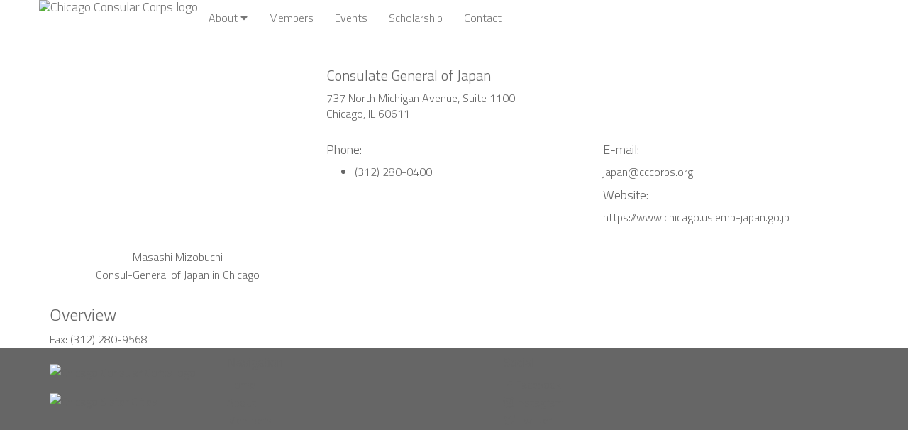

--- FILE ---
content_type: text/html; charset=utf-8
request_url: https://chicagoconsularcorps.org/member-nations/japan
body_size: 7974
content:
<!DOCTYPE html>
<html lang="en">
<head>
<meta charset="UTF-8" />
<meta http-equiv="X-UA-Compatible" content="IE=edge"/>
<meta name="viewport" content="width=device-width, initial-scale=1.0"/>
<title>Member Nations: Japan | Chicago Consular Corps</title>
<meta property="og:title" content="Member Nations: Japan | Chicago Consular Corps"/>
<meta property="og:image" content="https://a.memopad.io/storage/ffca65561f485cf552db2435b1b2aa0f.jpg"/>
<meta property="og:site_name" content="Chicago Consular Corps"/>
<meta property="og:url" content="https://chicagoconsularcorps.org/member-nations/japan"/>
<meta property="og:type" content="website"/>
<meta name="twitter:card" content="summary_large_image">
<meta name="twitter:title" content="Member Nations: Japan | Chicago Consular Corps">
<meta name="twitter:image" content="https://a.memopad.io/storage/ffca65561f485cf552db2435b1b2aa0f.jpg">
<link rel="shortcut icon" href="https://a.memopad.io/storage/d44fa0514058a08f2ba9eaecbea1df89.ico" type="image/x-icon"/>
<link rel="icon" href="https://a.memopad.io/storage/d44fa0514058a08f2ba9eaecbea1df89.ico" type="image/x-icon"/>
<link rel="canonical" href="https://chicagoconsularcorps.org/member-nations/japan" />
<link rel="stylesheet" href="https://maxcdn.bootstrapcdn.com/bootstrap/3.3.7/css/bootstrap.min.css" integrity="sha384-BVYiiSIFeK1dGmJRAkycuHAHRg32OmUcww7on3RYdg4Va+PmSTsz/K68vbdEjh4u" crossorigin="anonymous">
<link rel="stylesheet" href="https://use.fontawesome.com/releases/v5.2.0/css/all.css" integrity="sha384-hWVjflwFxL6sNzntih27bfxkr27PmbbK/iSvJ+a4+0owXq79v+lsFkW54bOGbiDQ" crossorigin="anonymous">
<link href="https://fonts.googleapis.com/css?family=Titillium+Web:300,600" rel="stylesheet">
<link rel="stylesheet" type="text/css" href="//cdnjs.cloudflare.com/ajax/libs/ekko-lightbox/5.3.0/ekko-lightbox.css">
<style>

.wf-loading * {
    opacity: 0;
}

body,
html {
    font-family: 'Titillium Web', sans-serif;
    font-size: 16px;
    line-height: 160%;
    height: 100%;
    background-color:#666;
    color:#666;
}
sup {
    display: inline-block;
    position: relative;
    top: -0.4em;
    left: -0.1em;
    font-size: 0.8em;
}
em {
    font-style: italic;
}
a {
    color:#666;
}
a:hover {
    color:#666;
}
a:active {
    color:#666;
}
a:focus {
    color:#666;
}
hr {
    height: 1px;
    background-color:#EEE;
    border: none;
}

/* structure helpers */


.full-width {
    width: 100%;
}
.div_position {
    margin:0 auto;
    max-width:1170px;
}
.align-parent {
    display: flex;
    align-items: center;
}
.align-child {
    margin: auto;
}
.align-parent-height {
    min-height:18.5em;
}

/* photo list */

.vertical {
    max-width:500px;
}
.horizontal {
    max-width:800px;
}

article {
width:100%;
margin:0 auto;
/*
background-color:#FFF;
*/
}
.article-header {
display:none;
}
header {
background-color:#FFF;
}
section {
background-color:#FFF;
}
.section-header {
display:none;
}
.blog-header {
padding-bottom:0.3em;
border-bottom: 1px #EEE solid;
}

/* footer */

/*
footer {
background-color:#666;
color: #fff;
padding-bottom:2em;
font-size:0.9em;
}
footer .company-name {
font-size:1em;
font-weight:bold;
}
footer .copyright,
footer .note {
margin-top:1em;
font-size:0.8em;
}
footer .copyright {
text-align:left;
}
footer .note {
text-align:right;
}
footer .logo {
max-width:200px;
}
footer a {
color: #fff;
font-size:0.9em;
}
footer a:hover {
color: #fff;
text-decoration: underline;
}
footer h4 {
font-weight:bold;
margin-top:1.5em;
font-size:1.1em;
}
*/
footer {
padding-bottom:2em;
}
footer .copyright {
text-align:center;
}
footer ul {
margin-left:0;
padding-left:0;
}
footer li {
list-style: none;
}
footer span {
font-size:0.9em
}
footer .logo {
max-width:250px;
}

.language {
text-align:left;
}

.language img {
width:100%;
max-width:32px;
}


/* plugin overrides */

.anchorjs-link {
    display:none;
}
.ekko-lightbox {
    z-index:9999;
}

/* bootstrap overrides */
.no-top {
    margin-top: 0;
    padding-top: 0;
}
.no-bottom {
    margin-bottom: 0;
    padding-bottom: 0;
}
.no-left {
    margin-left: 0;
    padding-left: 0;
}
.no-right {
    margin-right: 0;
    padding-right: 0;
}
.no-sides {
    margin-left: 0;
    margin-right: 0;
    padding-left: 0;
    padding-right: 0;
}
.row.no-gutters {
    margin-right: 0;
    margin-left: 0;
}
.row.no-gutters>[class^="col-"],
.row.no-gutters>[class*=" col-"] {
    padding-right: 0;
    padding-left: 0;
}

.row.spacing {
    margin-top:0.5em;
    margin-bottom:0.5em;
}
.row.spacing-more {
    margin-top:1em;
    margin-bottom:1em;
}

/* navbar */

.navbar-default,
.navbar-header,
.navbar-collapse {
    background-color:#FFF;
    border: 0;
    border-radius:0;
}

.navbar {
    margin-bottom:0;
    padding-bottom:0;
}
.navbar-collapse {
    padding-left:0;
    padding-right:0;
}
.nav-link-active {
    font-weight:bold;
}

.logo-bar {
    max-width:320px;
}
.logo-footer {
    margin-top: 1.4em;
}

.navbar-brand {
    margin:0;
    padding:0;
}
.logo-top {
    margin:0;
}


/* buttons */
.btn-primary {
    background-color:#666;
    border:0;
}
.btn-primary:visited {
    background-color:#666;
    border:0;
}
.btn-primary:hover {
    background-color:#666;
    border:0;
}
.btn-primary:active {
    background-color:#666;
    border:0;
}
.btn-primary:focus {
    background-color:#666;
    border:0;
}

/* hero */


.hero-holder > img.header-image {
    width: 100%;
}


.hero-holder {
    position:relative;
    top:0;
    left:0;
    display:block;
    width:100%;
    height:100%;
    max-width:1920px;
    max-height:1080px;
    padding:0;
    margin:0;
}
.hero-overlay {
    display:block;
    position:absolute;
    top:11em;
    left:5em;
    width:100%;
    height:100%;
    max-width:510px;
    max-height:150px;
    z-index:99;
}
.hero-overlay .hero-button {
    margin-top:0.8em;
    margin-bottom:0.8em;
}

.hero-overlay .hero-callout span {
    font-weight:bold;
    font-size:1.8em;
}


/* video embed */
.video-embed {
    margin-bottom:1em
}
.video-container {
    width:100%;
    height:100%;
    max-width:600px;
    max-height:338px;
    position:relative;
    top:0;
    left:0;
    display:block;
}
.video-holder {
    position:relative;
    top:0;
    left:0;
    display:block;
}
.video-holder video {
    width:100%;
    height:100%;
    max-width:600px;
    max-height:338px;
    padding:0;
    margin:0;
}
.video-overlay {
    cursor: pointer;
    display:block;
    position:absolute;
    top:0;
    left:0;
    width:100%;
    height:100%;
    max-width:600px;
    max-height:321px; /*338*/
    z-index:99;
    background-size:cover;
    background-position:center;
    background-repeat:no-repeat;
    filter: saturate(65%);
}
.video-overlay:hover {
    /*opacity: 0.5; */
    /* filter: sepia(100%) saturate(300%) brightness(80%) hue-rotate(182deg);
    */
    filter: saturate(100%);
}
.video-overlay-fix {
    max-height:338px;
} .video-play-button {
    background-image:url('https://a.memopad.io/skin/common/hintellect-ui-play-button.png');
    background-size:contain;
    background-position:center;
    background-repeat:no-repeat;
    padding:2em;
    position:absolute;
    top: 50%;  /* position the top  edge of the element at the middle of the parent */
    left: 50%; /* position the left edge of the element at the middle of the parent */
    transform: translate(-50%, -50%);
    z-index:9999;
}


/* carousel */

a.left.carousel-control {
    background-image:none;
}
a.right.carousel-control {
    background-image:none;
}




.thumbnail {
    border:0;
    padding:0;
}
.space {
    margin: 1em auto;
}
.pad-2 {
    padding: 0 0.5em 0.5em 0;
}
.pad-3 {
    padding: 0 0.5em 0.5em 0;
}

a.big {
    font-size:1.1em;
    font-weight:bold;
    color:#fff;
}
span.text-content {
    margin: 0;
    padding: 0;
    background: rgba(0,0,0,0.5);
    color: #ffffff;
    cursor: pointer;
    position: absolute;
    top: 0;
    left: 1em;
    width: 100%;
    height: 100%;
    opacity: 0;
    -webkit-transition: opacity 300ms;
    -moz-transition: opacity 300ms;
    -o-transition: opacity 300ms;
    transition: opacity 300ms;
    display: flex;
    flex-direction: column;
    text-decoration: none;
}
span.text-content span {
    display:block;
    position:relative;
    text-align:center;
    top: 45%;
    width: 100%;
    height: 100%;
}
.photo:hover span.text-content {
    opacity: 1;
}

span.text-content-adjust {
    /*
    width: 92%;
    height: 96.5%;
    col-md-4
    */
    width: 90%;
    height: 95%;
}

span.text-content-adjust-2 {
    width: 89.5%;
    height: 100%;
}

.flags {
    margin-top:3em;
    margin-bottom:1em;
    border:1px #f3f3f3 solid;
    border-radius:0.5em;
    padding:1em;
}
.flags img {
    max-width:120px;
    width:100%;
    margin: 0 auto;
}

/*
.parallax {
height: 60vh;
background-attachment: fixed;
background-position: center;
background-repeat: no-repeat;
background-size: contain;
}
*/


.img-set {
    padding-bottom:15%;
    max-width: 1920px; /* actual img width */
    max-height: 640px; /* actual img height */
    *height: 640px; /* actual img height - IE7 */
    background-size: cover; /* 100% 100% */
    background-position:0 15%;
    background-repeat: no-repeat;


}
.img-set:after {
    content: " ";
    display: block;
    width: 100%;
    padding-top: 5%;
    z-index:-100;
}


/*------------------------------------*\
    MISC
\*------------------------------------*/

::selection {
    background:#666;
    color:#FFF;
    text-shadow:none;
}
::-webkit-selection {
    background:#666;
    color:#FFF;
    text-shadow:none;
}
::-moz-selection {
    background:#666;
    color:#FFF;
    text-shadow:none;
}



#tools {
position: fixed;
left: 2%;
bottom: 2%;
background-color:#fff;
color:#000;
padding:2em;
z-index: 9999;
}


.size-control {
min-height:22em;
}

.clearfix-lg {
    clear:both;
}
.clearfix-md {
    clear:both;
}
.clearfix-sm {
    clear:both;
}
.clearfix-xs {
    clear:both;
}

/*
.clearfix-lg {
    overflow: auto;
}
.clearfix-lg::after {
    content: "";
    clear: both;
    display: table;
}


.clearfix-md {
    overflow: auto;
}
.clearfix-md::after {
    content: "";
    clear: both;
    display: table;
}


.clearfix-sm {
    overflow: auto;
}
.clearfix-sm::after {
    content: "";
    clear: both;
    display: table;
}

.clearfix-xs {
    overflow: auto;
}
.clearfix-xs::after {
    content: "";
    clear: both;
    display: table;
}
*/

/*==================================================
=            Bootstrap 3 Media Queries             =
==================================================*/

/*==========  Mobile First Method  ==========*/

/* Custom, iPhone Retina */
@media only screen and (min-width: 320px) {

    .img-set {
        padding-bottom:35%;
        max-width: 480px; /* actual img width */
        max-height: 160px; /* actual img height */
        *height: 160px; /* actual img height - IE7 */
        background-position:0 15%;
    }
    .img-set:after {
        padding-top: 5%;
    }

    .size-control {
        min-height:6em;
    }

    .clearfix-xs {
        display:block;
        /*
        background-color:#F51C16;
        height:1em;
        */
    }
    .clearfix-sm {
        display:none;
    }
    .clearfix-md {
        display:none;
    }
    .clearfix-lg {
        display:none;
    }

}

/* Extra Small Devices, Phones */
@media only screen and (min-width: 480px) {

    .img-set {
        padding-bottom:30%;
        max-width: 768px; /* actual img width */
        max-height: 256px; /* actual img height */
        *height: 256px; /* actual img height - IE7 */
        background-position:0 15%;
    }
    .img-set:after {
        padding-top: 5%;
    }

    .size-control {
        min-height:10em;
    }


    .clearfix-xs {
        display:none;
    }
    .clearfix-sm {
        display:block;
        /*
        background-color:#F51C16;
        height:1em;
        */
    }
    .clearfix-md {
        display:none;
    }
    .clearfix-lg {
        display:none;
    }


}

/* Small Devices, Tablets */
@media only screen and (min-width: 768px) {


    .img-set {
        padding-bottom:25%;
        max-width: 1330px; /* actual img width */
        max-height: 443px; /* actual img height */
        *height: 443px; /* actual img height - IE7 */
        background-position:0 15%;
    }
    .img-set:after {
        padding-top: 5%;
    }

    .size-control {
        min-height:33em;
    }

    .clearfix-xs {
        display:none;
    }
    .clearfix-sm {
        display:block;
        /*
        background-color:#F51C16;
        height:1em;
        */
    }
    .clearfix-md {
        display:none;
    }
    .clearfix-lg {
        display:none;
    }

}

/* Medium Devices, Desktops */
@media only screen and (min-width: 992px) {

    .size-control {
        min-height:20em;
    }

    .clearfix-xs {
        display:none;
    }
    .clearfix-sm {
        display:none;
    }
    .clearfix-md {
        display:block;
        /*
        background-color:#F51C16;
        height:1em;
        */
    }
    .clearfix-lg {
        display:none;
    }

}

/* Large Devices, Wide Screens */
@media only screen and (min-width: 1200px) {

    .size-control {
        min-height:25em;
    }


    .clearfix-xs {
        display:none;
    }
    .clearfix-sm {
        display:none;
    }
    .clearfix-md {
        display:none;
    }
    .clearfix-lg {
        display:block;
        /*
        background-color:#F51C16;
        height:1em;
        */
    }


}

/* Large Devices, Wide Screens */
@media only screen and (min-width: 1330px) {


.img-set {
    padding-bottom:15%;
    max-width: 3840px; /* actual img width */
    max-height: 1280px; /* actual img height */
    *height: 1280px; /* actual img height - IE7 */
    background-position:0 15%;
}
.img-set:after {
    padding-top: 5%;
}


}

/*==========  Non-Mobile First Method  ==========*/


/* Extra Large Devices, Extra Wide Screens */
@media only screen and (max-width: 2000px) {

    .hero-overlay {
        top:20em;
        left:5%;
    }

}


/* Extra Large Devices, Extra Wide Screens */
@media only screen and (max-width: 1950px) {

    .hero-overlay {
        top:20em;
        left:5%;
    }

}

@media only screen and (max-width: 1920px) {

    .hero-overlay {
        top:16em;
        left:5%;
    }

}


/* Extra Large Devices, Extra Wide Screens */
@media only screen and (max-width: 1800px) {

    .hero-overlay {
        top:14em;
        left:5%;

    }
}

/* Extra Large Devices, Extra Wide Screens */
@media only screen and (max-width: 1650px) {

    .hero-overlay {
        top:13em;
        left:5%;

    }
}

/* Extra Large Devices, Extra Wide Screens */
@media only screen and (max-width: 1400px) {

    .hero-overlay {
        top:11em;
        left:5%;

    }
}

/* Large Devices, Wide Screens */
@media only screen and (max-width: 1330px) {

}

/* Large Devices, Wide Screens */
@media only screen and (max-width: 1200px) {

    .vertical {
        max-width:800px;
    }
    .horizontal {
        max-width:800px;
    }

    .hero-overlay {
        top:9em;
        left:5%;
    }

}

/* Medium Devices, Desktops */
@media only screen and (max-width: 992px) {

    .hero-overlay .hero-callout span {
        font-size:1.2em;
    }


}


/* Sepcial */
@media only screen and (max-width: 767px) {


    .hero-overlay {
        top:7em;
        left:5%;
        width:100%;
    }

}


/* Small Devices, Tablets */
@media only screen and (max-width: 768px) {


    .hero-overlay {
        display:block;
        position:absolute;
        top:22vw;
        left:5%;
        width:100%;
        height:100%;
        z-index:99;
    }

    .hero-overlay .hero-callout {
        position:absolute;
        top:0;
    }

    .hero-overlay .hero-callout span {
        font-size:1.3em;
    }

    .hero-overlay .hero-intro {
        position:absolute;
        top:65vw;
    }

    .hero-overlay .hero-button {
        position:absolute;
        top:72vw;
    }

    .hero-overlay {
        width:440px;
    }

}

/* Extra Small Devices, Phones */
@media only screen and (max-width: 480px) {


    .hero-overlay {
        width:360px;
    }

    .hero-overlay .hero-callout span {
        font-size:1.1em;
    }

    .hero-overlay .hero-intro {
        font-size:0.8em;
    }

    .hero-overlay .hero-button {
        font-size:0.8em;
    }

}

/* Custom, iPhone Retina */
@media only screen and (max-width: 320px) {

}


.col-xs-offset-right-8 {
    margin-right: 66.66666667%;
}
.col-xs-offset-right-7 {
    margin-right: 58.33333333%;
}
.col-xs-offset-right-6 {
    margin-right: 50%;
}
.col-xs-offset-right-5 {
    margin-right: 41.66666667%;
}
.col-xs-offset-right-4 {
    margin-right: 33.33333333%;
}
.col-xs-offset-right-3 {
    margin-right: 25%;
}
.col-xs-offset-right-2 {
    margin-right: 16.66666667%;
}
.col-xs-offset-right-1 {
    margin-right: 8.33333333%;
}
.col-xs-offset-right-0 {
    margin-right: 0;
}
@media (min-width: 768px) {
    .col-sm-offset-right-12 {
        margin-right: 100%;
    }
    .col-sm-offset-right-11 {
        margin-right: 91.66666667%;
    }
    .col-sm-offset-right-10 {
        margin-right: 83.33333333%;
    }
    .col-sm-offset-right-9 {
        margin-right: 75%;
    }
    .col-sm-offset-right-8 {
        margin-right: 66.66666667%;
    }
    .col-sm-offset-right-7 {
        margin-right: 58.33333333%;
    }
    .col-sm-offset-right-6 {
        margin-right: 50%;
    }
    .col-sm-offset-right-5 {
        margin-right: 41.66666667%;
    }
    .col-sm-offset-right-4 {
        margin-right: 33.33333333%;
    }
    .col-sm-offset-right-3 {
        margin-right: 25%;
    }
    .col-sm-offset-right-2 {
        margin-right: 16.66666667%;
    }
    .col-sm-offset-right-1 {
        margin-right: 8.33333333%;
    }
    .col-sm-offset-right-0 {
        margin-right: 0;
    }
}
@media (min-width: 992px) {
    .col-md-offset-right-12 {
        margin-right: 100%;
    }
    .col-md-offset-right-11 {
        margin-right: 91.66666667%;
    }
    .col-md-offset-right-10 {
        margin-right: 83.33333333%;
    }
    .col-md-offset-right-9 {
        margin-right: 75%;
    }
    .col-md-offset-right-8 {
        margin-right: 66.66666667%;
    }
    .col-md-offset-right-7 {
        margin-right: 58.33333333%;
    }
    .col-md-offset-right-6 {
        margin-right: 50%;
    }
    .col-md-offset-right-5 {
        margin-right: 41.66666667%;
    }
    .col-md-offset-right-4 {
        margin-right: 33.33333333%;
    }
    .col-md-offset-right-3 {
        margin-right: 25%;
    }
    .col-md-offset-right-2 {
        margin-right: 16.66666667%;
    }
    .col-md-offset-right-1 {
        margin-right: 8.33333333%;
    }
    .col-md-offset-right-0 {
        margin-right: 0;
    }
}
@media (min-width: 1200px) {
    .col-lg-offset-right-12 {
        margin-right: 100%;
    }
    .col-lg-offset-right-11 {
        margin-right: 91.66666667%;
    }
    .col-lg-offset-right-10 {
        margin-right: 83.33333333%;
    }
    .col-lg-offset-right-9 {
        margin-right: 75%;
    }
    .col-lg-offset-right-8 {
        margin-right: 66.66666667%;
    }
    .col-lg-offset-right-7 {
        margin-right: 58.33333333%;
    }
    .col-lg-offset-right-6 {
        margin-right: 50%;
    }
    .col-lg-offset-right-5 {
        margin-right: 41.66666667%;
    }
    .col-lg-offset-right-4 {
        margin-right: 33.33333333%;
    }
    .col-lg-offset-right-3 {
        margin-right: 25%;
    }
    .col-lg-offset-right-2 {
        margin-right: 16.66666667%;
    }
    .col-lg-offset-right-1 {
        margin-right: 8.33333333%;
    }
    .col-lg-offset-right-0 {
        margin-right: 0;
    }
}

</style><link rel="stylesheet" href="https://a.memopad.io/suit/chicagoconsularcorps.css">
<script>
(function(i,s,o,g,r,a,m){i['GoogleAnalyticsObject']=r;i[r]=i[r]||function(){
(i[r].q=i[r].q||[]).push(arguments)},i[r].l=1*new Date();a=s.createElement(o),
m=s.getElementsByTagName(o)[0];a.async=1;a.src=g;m.parentNode.insertBefore(a,m)
})(window,document,'script','//www.google-analytics.com/analytics.js','ga');
ga('create', 'UA-142803377-1', 'auto');
ga('send', 'pageview');
</script>
<script>
        (function(h,o,u,n,d) {
          h=h[d]=h[d]||{q:[],onReady:function(c){h.q.push(c)}}
          d=o.createElement(u);d.async=1;d.src=n
          n=o.getElementsByTagName(u)[0];n.parentNode.insertBefore(d,n)
        })(window,document,'script','https://www.datadoghq-browser-agent.com/datadog-logs-v4.js','DD_LOGS')
        DD_LOGS.onReady(function() {
          DD_LOGS.init({
            clientToken: 'pubcef6426ed6f8cceb32e0eaf765a0617d',
            site: 'datadoghq.com',
            forwardErrorsToLogs: true,
            sampleRate: 100,
          })
        })
</script>
</head>
<body class="chicagoconsularcorps member-nations">

<!-- article begin -->
<article class="article-content">

<!-- header begin -->
<header>
<h1 class="article-header">Chicago Consular Corps</h1>
<div class="container-fluid no-sides">

<!-- nav begin -->
<nav class="navbar navbar-default ">
<div class="container">
<div class="navbar-header">
<button type="button" class="navbar-toggle collapsed" data-toggle="collapse" data-target="#navbar" aria-expanded="false" aria-controls="navbar">
<span class="sr-only">Toggle navigation</span>
<span class="icon-bar"></span>
<span class="icon-bar"></span>
<span class="icon-bar"></span>
</button>
<a href="/" class="navbar-brand"><img src="https://a.memopad.io/storage/c18fcf990c5755069e4068dfdba64b47.jpg" alt="Chicago Consular Corps logo" class="img-responsive logo-bar" /></a>
</div>
<div id="navbar" class="navbar-collapse collapse">
<ul class="nav navbar-nav  ">
<li class="nav-item-about dropdown">
<a class="dropdown-toggle " data-toggle="dropdown" href="#">About <i class="fa fa-caret-down"></i></a>
<ul class="dropdown-menu">
<li class="nav-item-about"><a  href="/about" class="nav-link-about">Overview</a></li>
<li class="nav-item-executive-board"><a  href="/executive-board" class="nav-link-executive-board" title="Executive  Board">Executive  Board</a></li>
<li class="nav-item-consular-ball"><a  href="/consular-ball" class="nav-link-consular-ball" title="The Annual Consular Ball">The Annual Consular Ball</a></li>
<li class="nav-item-global-citizen-award"><a  href="/global-citizen-award" class="nav-link-global-citizen-award" title="Global Citizen Award">Global Citizen Award</a></li>
<li class="nav-item-useful-links"><a  href="/useful-links" class="nav-link-useful-links" title="Useful Links">Useful Links</a></li>
</ul>
</li>
<li class="nav-item-member-nations"><a  href="/member-nations" class="nav-link-member-nations" title="Members">Members</a></li>
<li class="nav-item-events"><a  href="/events" class="nav-link-events" title="Events">Events</a></li>
<li class="nav-item-scholarship"><a  href="/scholarship" class="nav-link-scholarship" title="Scholarship">Scholarship</a></li>
<li class="nav-item-contact"><a  href="/contact" class="nav-link-contact" title="Contact">Contact</a></li>
</ul>
</div>
</div>
</nav>
<!-- nav end -->

</div>
</header>
<!-- header end -->

<!-- section begin -->
<section class="page-content">
<div class="container section-header">
<div class="row">
<div class="col-md-12">
<h2>Member Nations: Japan</h2>
</div>
</div>
</div>

<div class="container">

<div class="row">
<div class="right-column col-sm-4 col-md-4 text-center">


<div class="profile-head-shot" style="background-image:url(https://a.hint.ws/skin/common/hintellect-generic-portrait.jpg); width:100%;max-width:300px;height:300px;background-size: cover;">&nbsp;</div>
<p>
<span class="name">Masashi Mizobuchi</span><br />
<span class="position">Consul-General of Japan in Chicago</span>
</p>


</div>

<div class="right-column col-sm-8 col-md-8 flag-info-box">

<div class="row">
<div class="col-sm-12">
<img alt="" src="https://a.memopad.io/storage/39ad59fa78b128b192459d2c2cda4d15.png" style="width:100%;max-width:240px;" />


<h3 class="page-title" style="font-size:1.3em;">Consulate General of Japan</h3>
<address>
737 North Michigan Avenue, Suite 1100<br />
    Chicago,  IL 60611</address>
</div>
</div>


<div class="row">

<div class="col-sm-6">
<h4>Phone:</h4>
<ul class="phones">
<li><a href="tel:(312) 280-0400">(312) 280-0400</a></li>
</ul>
</div>


<div class="col-sm-6">
<h4>E-mail:</h4>
<p class="links"><a href="/cdn-cgi/l/email-protection#d2b8b3a2b3bc92b1b1b1bda0a2a1fcbda0b5"><span class="__cf_email__" data-cfemail="cca6adbcada28cafafafa3bebcbfe2a3beab">[email&#160;protected]</span></a></p>
<h4>Website:</h4>
<p><a href="https://www.chicago.us.emb-japan.go.jp" target="_blank">https://www.chicago.us.emb-japan.go.jp</a></p>
</div>

</div>

</div><!-- end .column-right -->
</div><!-- end .row -->
</div>

<div class="container subhead">
<div class="row">
<div class="right-column col-sm-12 col-md-12">
<h3 >Overview</h3>
Fax: (312) 280-9568</div><!-- end .column-right -->
</div><!-- end .row -->
</div>
</section>
<!-- section end -->

<!-- footer begin -->
<footer>
<div class="container">
<div class="row">
<!-- .logo begin -->
<div class="col-md-4 logo">
<a href="/"><img src="https://a.memopad.io/storage/9aa15a2f0b94a43bce9f58a5db255168.png" alt="Chicago Consular Corps logo" class="img-responsive logo-footer" style="width:100%;"></a>
<div style="margin-top:1em">
<a href="http://www.chicagosistercities.com/" target="_blank"><img src="https://a.memopad.io/images/memopad-source-BTmYPe2o.png" alt="Chicago Sister Cities" class="img-responsive" style="width:100%;"></a>
</div>
</div>
<!-- .navigation end -->
<!-- .navigation begin -->
<div class="col-md-4 navigation">
<h4>Navigation</h4>
<ul>
<li><a href="/" class="footer-nav-link-home">Home</a></li>
<li><a href="/about" class="footer-nav-link-about">About</a></li>
<li><a href="/member-nations" class="footer-nav-link-member-nations">Members</a></li>
<li><a href="/events" class="footer-nav-link-events">Events</a></li>
<li><a href="/contact" class="footer-nav-link-contact">Contact</a></li>
</ul>
</div>
<!-- .navigation end -->
<!-- .social begin -->
<div class="col-md-4 social">
<h4>Social</h4>
<ul class="social-links">
<li><a href="@RDenChicago" target="_blank" title="Facebook"><i class="fab fa-facebook social-icon"></i> Facebook</a></li>
<li><a href="@RDenChicago" target="_blank" title="Instagram"><i class="fab fa-instagram social-icon"></i> Instagram</a></li>
<li><a href="@RDenChicago" target="_blank" title="Twitter"><i class="fab fa-twitter social-icon"></i> Twitter</a></li>
</ul>
</div>
<!-- .social end -->
</div>
<div class="row">
<div class="col-md-12">
<!-- .copyright begin -->
<div class="copyright">
<span>&copy; 2026 Chicago Consular Corps. All Rights Reserved.</span>
</div>
<!-- .copyright end -->
</div>
</div></div>
</footer>
<!-- footer end -->

</article>
<!-- article end -->

<div class="full"></div>
<script data-cfasync="false" src="/cdn-cgi/scripts/5c5dd728/cloudflare-static/email-decode.min.js"></script><script src="https://code.jquery.com/jquery-3.3.1.min.js"></script>
<script src="https://maxcdn.bootstrapcdn.com/bootstrap/3.3.7/js/bootstrap.min.js" integrity="sha384-Tc5IQib027qvyjSMfHjOMaLkfuWVxZxUPnCJA7l2mCWNIpG9mGCD8wGNIcPD7Txa" crossorigin="anonymous"></script>
<script src="https://cdnjs.cloudflare.com/ajax/libs/ekko-lightbox/5.3.0/ekko-lightbox.js"></script>
<script src="https://cdnjs.cloudflare.com/ajax/libs/anchor-js/3.2.1/anchor.min.js"></script>
<script>
    
    $(document).ready(function(){
        $("ul.navbar-middle li a").click(function(){

            var all = $("ul.navbar-middle li a");
            var that = $(this);
            var link = $(this).attr("href");
            var post_id = '';

            if (link != "#") {

                /*
                 $.get(link, function(data){
                 $("aside").html(data);
                 });
                 */

                $.ajax({
                    type: "POST",
                    url: '/load?1768893571',
                    data: {
                        gallery_select: link,
                        gallery_post_id: post_id
                    },
                    success: function (response) {
                        document.getElementById("gallery-browser").innerHTML = response;
                        console.log("The middle-nav request succeeded!");
                        console.log(response);

                        all.css('color', 'inherit');
                        all.css('font-weight', 'normal');

                        that.css('color', '#ed1c24');
                        that.css('font-weight', 'bold');
                        that.css('background-color','#fff');

                    }
                });

            }

            return false;
        });
    });
    
    function play_video(video_container_id, video_overlay_id, video_button_id, video_file_id) {

        var video_container = document.getElementById(video_container_id);
        var video_overlay   = document.getElementById(video_overlay_id);
        var video_file      = document.getElementById(video_file_id);
        var video_button    = document.getElementById(video_button_id);

        if (video_file.paused == true) {

            video_file.play();

            video_overlay.style.transition = '5s opacity';
            video_overlay.style.opacity = 0;

            video_button.style.transition = '3s opacity';
            video_button.style.opacity = 0;

            //video_overlay.className = "fade-out";
            //video_overlay.style.display = "none";

        } else {
            video_file.pause();
        }

        video_container.addEventListener("mouseleave", function (event) {

            video_file.pause();

            video_overlay.style.transition = '1.5s opacity';
            video_overlay.style.opacity = 1;

            video_button.style.transition = '1.5s opacity';
            video_button.style.opacity = 1;

        });

    }

    $(document).ready(function ($) {
        // delegate calls to data-toggle="lightbox"
        $(document).on('click', '[data-toggle="lightbox"]:not([data-gallery="navigateTo"])', function(event) {
            event.preventDefault();
            return $(this).ekkoLightbox({
                onShown: function() {
                    if (window.console) {
                        return console.log('Checking our the events huh?');
                    }
                },
                onNavigate: function(direction, itemIndex) {
                    if (window.console) {
                        return console.log('Navigating '+direction+'. Current item: '+itemIndex);
                    }
                }
            });
        });

        //Programmatically call
        $('#open-image').click(function (e) {
            e.preventDefault();
            $(this).ekkoLightbox();
        });
        $('#open-youtube').click(function (e) {
            e.preventDefault();
            $(this).ekkoLightbox();
        });

        // navigateTo
        $(document).on('click', '[data-toggle="lightbox"][data-gallery="navigateTo"]', function(event) {
            event.preventDefault();
            return $(this).ekkoLightbox({
                onShown: function() {
                    this.modal().on('click', '.modal-footer a', function(e) {
                        e.preventDefault();
                        this.navigateTo(2);
                    }.bind(this));
                }
            });
        });

        /**
         * Documentation specific - ignore this
         */
        anchors.options.placement = 'left';
        anchors.add('h3');
        $('code[data-code]').each(function() {
            var $code = $(this),
                $pair = $('div[data-code="'+$code.data('code')+'"]');
            $code.hide();
            var text = $code.text($pair.html()).html().trim().split("\n");
            var indentLength = text[text.length - 1].match(/^\s+/)
            indentLength = indentLength ? indentLength[0].length : 24;
            var indent = '';
            for(var i = 0; i < indentLength; i++)
                indent += ' ';
            if($code.data('trim') == 'all') {
                for (var i = 0; i < text.length; i++)
                    text[i] = text[i].trim();
            } else  {
                for (var i = 0; i < text.length; i++)
                    text[i] = text[i].replace(indent, '    ').replace('    ', '');
            }
            text = text.join("\n");
            $code.html(text).show();
        });

    });

    $( document ).ready(function() {

        $(".photo").each(function(){
            var $this = $(this);
            if ($this.width() > $this.height()) {
                $this.addClass("horizontal");
            }else{
                $this.addClass("vertical");
            }
        });

    });

    function updateCSS(update_id,update_class){
        document.getElementById(update_id).className = update_class;
    }
    function toggle_visibility(id) {
        var e = document.getElementById(id);
        if(e.style.display == 'block')
            e.style.display = 'none';
        else
            e.style.display = 'block';
    }

</script>
<script defer src="https://static.cloudflareinsights.com/beacon.min.js/vcd15cbe7772f49c399c6a5babf22c1241717689176015" integrity="sha512-ZpsOmlRQV6y907TI0dKBHq9Md29nnaEIPlkf84rnaERnq6zvWvPUqr2ft8M1aS28oN72PdrCzSjY4U6VaAw1EQ==" data-cf-beacon='{"version":"2024.11.0","token":"87474a105e9d4000875b1f929f3f34bd","r":1,"server_timing":{"name":{"cfCacheStatus":true,"cfEdge":true,"cfExtPri":true,"cfL4":true,"cfOrigin":true,"cfSpeedBrain":true},"location_startswith":null}}' crossorigin="anonymous"></script>
</body>
</html>

--- FILE ---
content_type: text/plain
request_url: https://www.google-analytics.com/j/collect?v=1&_v=j102&a=1434875105&t=pageview&_s=1&dl=https%3A%2F%2Fchicagoconsularcorps.org%2Fmember-nations%2Fjapan&ul=en-us%40posix&dt=Member%20Nations%3A%20Japan%20%7C%20Chicago%20Consular%20Corps&sr=1280x720&vp=1280x720&_u=IEBAAEABAAAAACAAI~&jid=430630585&gjid=740937920&cid=1036693024.1768893573&tid=UA-142803377-1&_gid=417602464.1768893573&_r=1&_slc=1&z=1971357262
body_size: -453
content:
2,cG-1HZGH6W9R7